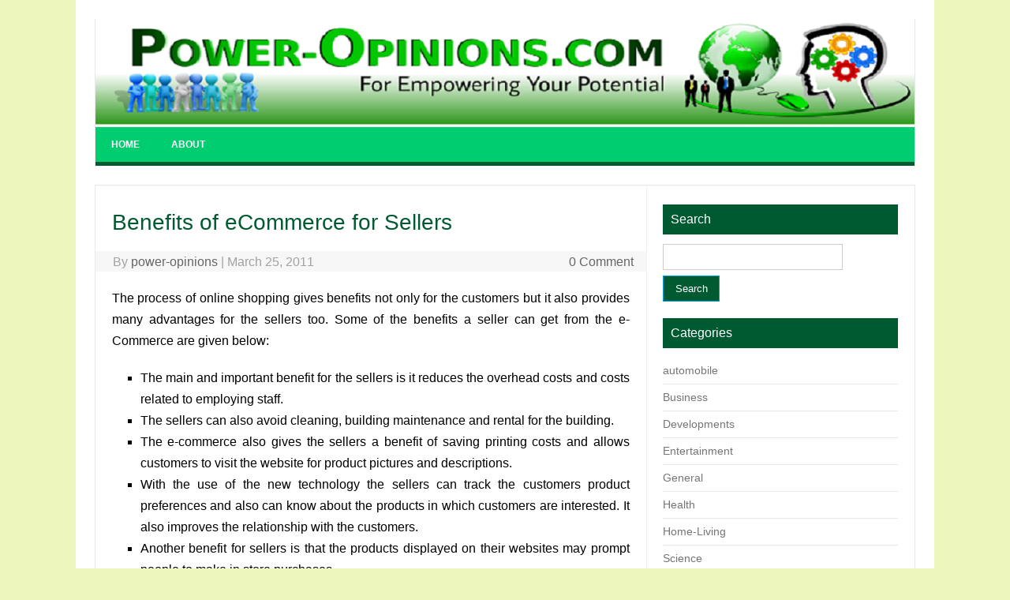

--- FILE ---
content_type: text/html; charset=UTF-8
request_url: http://power-opinions.com/2011/03/benefits-ecommerce-for-sellers/
body_size: 9271
content:
<!DOCTYPE html>
<!--[if IE 7]>
<html class="ie ie7" dir="ltr" lang="en-US"
	prefix="og: https://ogp.me/ns#" >
<![endif]-->
<!--[if IE 8]>
<html class="ie ie8" dir="ltr" lang="en-US"
	prefix="og: https://ogp.me/ns#" >
<![endif]-->
<!--[if !(IE 7) | !(IE 8)  ]><!-->
<html dir="ltr" lang="en-US"
	prefix="og: https://ogp.me/ns#" >
<!--<![endif]-->
<head>
<meta charset="UTF-8">
<meta name="viewport" content="width=device-width, initial-scale=1">
<link rel="profile" href="http://gmpg.org/xfn/11">
<link rel="pingback" href="http://power-opinions.com/xmlrpc.php" />
<!--[if lt IE 9]>
<script src="http://power-opinions.com/wp-content/themes/iconic-one/js/html5.js" type="text/javascript"></script>
<![endif]-->
<title>Benefits of eCommerce for Sellers | Power-Opinions.com</title>

		<!-- All in One SEO 4.2.1.1 -->
		<meta name="description" content="The process of online shopping gives benefits not only for the customers but it also provides many advantages for the sellers too. Some of the benefits a seller can get from the e-Commerce are given below: The main and important benefit for the sellers is it reduces the overhead costs and costs related to employing" />
		<meta name="robots" content="max-image-preview:large" />
		<link rel="canonical" href="http://power-opinions.com/2011/03/benefits-ecommerce-for-sellers/" />
		<meta property="og:locale" content="en_US" />
		<meta property="og:site_name" content="Power-Opinions.com |" />
		<meta property="og:type" content="article" />
		<meta property="og:title" content="Benefits of eCommerce for Sellers | Power-Opinions.com" />
		<meta property="og:description" content="The process of online shopping gives benefits not only for the customers but it also provides many advantages for the sellers too. Some of the benefits a seller can get from the e-Commerce are given below: The main and important benefit for the sellers is it reduces the overhead costs and costs related to employing" />
		<meta property="og:url" content="http://power-opinions.com/2011/03/benefits-ecommerce-for-sellers/" />
		<meta property="article:published_time" content="2011-03-25T13:35:19+00:00" />
		<meta property="article:modified_time" content="2013-03-26T13:38:43+00:00" />
		<meta name="twitter:card" content="summary" />
		<meta name="twitter:title" content="Benefits of eCommerce for Sellers | Power-Opinions.com" />
		<meta name="twitter:description" content="The process of online shopping gives benefits not only for the customers but it also provides many advantages for the sellers too. Some of the benefits a seller can get from the e-Commerce are given below: The main and important benefit for the sellers is it reduces the overhead costs and costs related to employing" />
		<script type="application/ld+json" class="aioseo-schema">
			{"@context":"https:\/\/schema.org","@graph":[{"@type":"WebSite","@id":"http:\/\/power-opinions.com\/#website","url":"http:\/\/power-opinions.com\/","name":"Power-Opinions.com","inLanguage":"en-US","publisher":{"@id":"http:\/\/power-opinions.com\/#organization"}},{"@type":"Organization","@id":"http:\/\/power-opinions.com\/#organization","name":"Power-Opinions.com","url":"http:\/\/power-opinions.com\/"},{"@type":"BreadcrumbList","@id":"http:\/\/power-opinions.com\/2011\/03\/benefits-ecommerce-for-sellers\/#breadcrumblist","itemListElement":[{"@type":"ListItem","@id":"http:\/\/power-opinions.com\/#listItem","position":1,"item":{"@type":"WebPage","@id":"http:\/\/power-opinions.com\/","name":"Home","url":"http:\/\/power-opinions.com\/"},"nextItem":"http:\/\/power-opinions.com\/2011\/#listItem"},{"@type":"ListItem","@id":"http:\/\/power-opinions.com\/2011\/#listItem","position":2,"item":{"@type":"WebPage","@id":"http:\/\/power-opinions.com\/2011\/","name":"2011","url":"http:\/\/power-opinions.com\/2011\/"},"nextItem":"http:\/\/power-opinions.com\/2011\/03\/#listItem","previousItem":"http:\/\/power-opinions.com\/#listItem"},{"@type":"ListItem","@id":"http:\/\/power-opinions.com\/2011\/03\/#listItem","position":3,"item":{"@type":"WebPage","@id":"http:\/\/power-opinions.com\/2011\/03\/","name":"March","url":"http:\/\/power-opinions.com\/2011\/03\/"},"nextItem":"http:\/\/power-opinions.com\/2011\/03\/benefits-ecommerce-for-sellers\/#listItem","previousItem":"http:\/\/power-opinions.com\/2011\/#listItem"},{"@type":"ListItem","@id":"http:\/\/power-opinions.com\/2011\/03\/benefits-ecommerce-for-sellers\/#listItem","position":4,"item":{"@type":"WebPage","@id":"http:\/\/power-opinions.com\/2011\/03\/benefits-ecommerce-for-sellers\/","name":"Benefits of eCommerce for Sellers","description":"The process of online shopping gives benefits not only for the customers but it also provides many advantages for the sellers too. Some of the benefits a seller can get from the e-Commerce are given below: The main and important benefit for the sellers is it reduces the overhead costs and costs related to employing","url":"http:\/\/power-opinions.com\/2011\/03\/benefits-ecommerce-for-sellers\/"},"previousItem":"http:\/\/power-opinions.com\/2011\/03\/#listItem"}]},{"@type":"Person","@id":"http:\/\/power-opinions.com\/author\/admin\/#author","url":"http:\/\/power-opinions.com\/author\/admin\/","name":"power-opinions","image":{"@type":"ImageObject","@id":"http:\/\/power-opinions.com\/2011\/03\/benefits-ecommerce-for-sellers\/#authorImage","url":"http:\/\/1.gravatar.com\/avatar\/4be0225980aaa5ed5f272b8bb6cf0939?s=96&d=mm&r=g","width":96,"height":96,"caption":"power-opinions"}},{"@type":"WebPage","@id":"http:\/\/power-opinions.com\/2011\/03\/benefits-ecommerce-for-sellers\/#webpage","url":"http:\/\/power-opinions.com\/2011\/03\/benefits-ecommerce-for-sellers\/","name":"Benefits of eCommerce for Sellers | Power-Opinions.com","description":"The process of online shopping gives benefits not only for the customers but it also provides many advantages for the sellers too. Some of the benefits a seller can get from the e-Commerce are given below: The main and important benefit for the sellers is it reduces the overhead costs and costs related to employing","inLanguage":"en-US","isPartOf":{"@id":"http:\/\/power-opinions.com\/#website"},"breadcrumb":{"@id":"http:\/\/power-opinions.com\/2011\/03\/benefits-ecommerce-for-sellers\/#breadcrumblist"},"author":"http:\/\/power-opinions.com\/author\/admin\/#author","creator":"http:\/\/power-opinions.com\/author\/admin\/#author","datePublished":"2011-03-25T13:35:19-07:00","dateModified":"2013-03-26T13:38:43-07:00"},{"@type":"Article","@id":"http:\/\/power-opinions.com\/2011\/03\/benefits-ecommerce-for-sellers\/#article","name":"Benefits of eCommerce for Sellers | Power-Opinions.com","description":"The process of online shopping gives benefits not only for the customers but it also provides many advantages for the sellers too. Some of the benefits a seller can get from the e-Commerce are given below: The main and important benefit for the sellers is it reduces the overhead costs and costs related to employing","inLanguage":"en-US","headline":"Benefits of eCommerce for Sellers","author":{"@id":"http:\/\/power-opinions.com\/author\/admin\/#author"},"publisher":{"@id":"http:\/\/power-opinions.com\/#organization"},"datePublished":"2011-03-25T13:35:19-07:00","dateModified":"2013-03-26T13:38:43-07:00","articleSection":"Society, Online Shopping","mainEntityOfPage":{"@id":"http:\/\/power-opinions.com\/2011\/03\/benefits-ecommerce-for-sellers\/#webpage"},"isPartOf":{"@id":"http:\/\/power-opinions.com\/2011\/03\/benefits-ecommerce-for-sellers\/#webpage"}}]}
		</script>
		<!-- All in One SEO -->

<link rel='dns-prefetch' href='//fonts.googleapis.com' />
<link rel='dns-prefetch' href='//s.w.org' />
<link rel="alternate" type="application/rss+xml" title="Power-Opinions.com &raquo; Feed" href="http://power-opinions.com/feed/" />
<link rel="alternate" type="application/rss+xml" title="Power-Opinions.com &raquo; Comments Feed" href="http://power-opinions.com/comments/feed/" />
<script type="text/javascript">
window._wpemojiSettings = {"baseUrl":"https:\/\/s.w.org\/images\/core\/emoji\/14.0.0\/72x72\/","ext":".png","svgUrl":"https:\/\/s.w.org\/images\/core\/emoji\/14.0.0\/svg\/","svgExt":".svg","source":{"concatemoji":"http:\/\/power-opinions.com\/wp-includes\/js\/wp-emoji-release.min.js?ver=6.0.11"}};
/*! This file is auto-generated */
!function(e,a,t){var n,r,o,i=a.createElement("canvas"),p=i.getContext&&i.getContext("2d");function s(e,t){var a=String.fromCharCode,e=(p.clearRect(0,0,i.width,i.height),p.fillText(a.apply(this,e),0,0),i.toDataURL());return p.clearRect(0,0,i.width,i.height),p.fillText(a.apply(this,t),0,0),e===i.toDataURL()}function c(e){var t=a.createElement("script");t.src=e,t.defer=t.type="text/javascript",a.getElementsByTagName("head")[0].appendChild(t)}for(o=Array("flag","emoji"),t.supports={everything:!0,everythingExceptFlag:!0},r=0;r<o.length;r++)t.supports[o[r]]=function(e){if(!p||!p.fillText)return!1;switch(p.textBaseline="top",p.font="600 32px Arial",e){case"flag":return s([127987,65039,8205,9895,65039],[127987,65039,8203,9895,65039])?!1:!s([55356,56826,55356,56819],[55356,56826,8203,55356,56819])&&!s([55356,57332,56128,56423,56128,56418,56128,56421,56128,56430,56128,56423,56128,56447],[55356,57332,8203,56128,56423,8203,56128,56418,8203,56128,56421,8203,56128,56430,8203,56128,56423,8203,56128,56447]);case"emoji":return!s([129777,127995,8205,129778,127999],[129777,127995,8203,129778,127999])}return!1}(o[r]),t.supports.everything=t.supports.everything&&t.supports[o[r]],"flag"!==o[r]&&(t.supports.everythingExceptFlag=t.supports.everythingExceptFlag&&t.supports[o[r]]);t.supports.everythingExceptFlag=t.supports.everythingExceptFlag&&!t.supports.flag,t.DOMReady=!1,t.readyCallback=function(){t.DOMReady=!0},t.supports.everything||(n=function(){t.readyCallback()},a.addEventListener?(a.addEventListener("DOMContentLoaded",n,!1),e.addEventListener("load",n,!1)):(e.attachEvent("onload",n),a.attachEvent("onreadystatechange",function(){"complete"===a.readyState&&t.readyCallback()})),(e=t.source||{}).concatemoji?c(e.concatemoji):e.wpemoji&&e.twemoji&&(c(e.twemoji),c(e.wpemoji)))}(window,document,window._wpemojiSettings);
</script>
<style type="text/css">
img.wp-smiley,
img.emoji {
	display: inline !important;
	border: none !important;
	box-shadow: none !important;
	height: 1em !important;
	width: 1em !important;
	margin: 0 0.07em !important;
	vertical-align: -0.1em !important;
	background: none !important;
	padding: 0 !important;
}
</style>
	<link rel='stylesheet' id='wp-block-library-css'  href='http://power-opinions.com/wp-includes/css/dist/block-library/style.min.css?ver=6.0.11' type='text/css' media='all' />
<style id='global-styles-inline-css' type='text/css'>
body{--wp--preset--color--black: #000000;--wp--preset--color--cyan-bluish-gray: #abb8c3;--wp--preset--color--white: #ffffff;--wp--preset--color--pale-pink: #f78da7;--wp--preset--color--vivid-red: #cf2e2e;--wp--preset--color--luminous-vivid-orange: #ff6900;--wp--preset--color--luminous-vivid-amber: #fcb900;--wp--preset--color--light-green-cyan: #7bdcb5;--wp--preset--color--vivid-green-cyan: #00d084;--wp--preset--color--pale-cyan-blue: #8ed1fc;--wp--preset--color--vivid-cyan-blue: #0693e3;--wp--preset--color--vivid-purple: #9b51e0;--wp--preset--gradient--vivid-cyan-blue-to-vivid-purple: linear-gradient(135deg,rgba(6,147,227,1) 0%,rgb(155,81,224) 100%);--wp--preset--gradient--light-green-cyan-to-vivid-green-cyan: linear-gradient(135deg,rgb(122,220,180) 0%,rgb(0,208,130) 100%);--wp--preset--gradient--luminous-vivid-amber-to-luminous-vivid-orange: linear-gradient(135deg,rgba(252,185,0,1) 0%,rgba(255,105,0,1) 100%);--wp--preset--gradient--luminous-vivid-orange-to-vivid-red: linear-gradient(135deg,rgba(255,105,0,1) 0%,rgb(207,46,46) 100%);--wp--preset--gradient--very-light-gray-to-cyan-bluish-gray: linear-gradient(135deg,rgb(238,238,238) 0%,rgb(169,184,195) 100%);--wp--preset--gradient--cool-to-warm-spectrum: linear-gradient(135deg,rgb(74,234,220) 0%,rgb(151,120,209) 20%,rgb(207,42,186) 40%,rgb(238,44,130) 60%,rgb(251,105,98) 80%,rgb(254,248,76) 100%);--wp--preset--gradient--blush-light-purple: linear-gradient(135deg,rgb(255,206,236) 0%,rgb(152,150,240) 100%);--wp--preset--gradient--blush-bordeaux: linear-gradient(135deg,rgb(254,205,165) 0%,rgb(254,45,45) 50%,rgb(107,0,62) 100%);--wp--preset--gradient--luminous-dusk: linear-gradient(135deg,rgb(255,203,112) 0%,rgb(199,81,192) 50%,rgb(65,88,208) 100%);--wp--preset--gradient--pale-ocean: linear-gradient(135deg,rgb(255,245,203) 0%,rgb(182,227,212) 50%,rgb(51,167,181) 100%);--wp--preset--gradient--electric-grass: linear-gradient(135deg,rgb(202,248,128) 0%,rgb(113,206,126) 100%);--wp--preset--gradient--midnight: linear-gradient(135deg,rgb(2,3,129) 0%,rgb(40,116,252) 100%);--wp--preset--duotone--dark-grayscale: url('#wp-duotone-dark-grayscale');--wp--preset--duotone--grayscale: url('#wp-duotone-grayscale');--wp--preset--duotone--purple-yellow: url('#wp-duotone-purple-yellow');--wp--preset--duotone--blue-red: url('#wp-duotone-blue-red');--wp--preset--duotone--midnight: url('#wp-duotone-midnight');--wp--preset--duotone--magenta-yellow: url('#wp-duotone-magenta-yellow');--wp--preset--duotone--purple-green: url('#wp-duotone-purple-green');--wp--preset--duotone--blue-orange: url('#wp-duotone-blue-orange');--wp--preset--font-size--small: 13px;--wp--preset--font-size--medium: 20px;--wp--preset--font-size--large: 36px;--wp--preset--font-size--x-large: 42px;}.has-black-color{color: var(--wp--preset--color--black) !important;}.has-cyan-bluish-gray-color{color: var(--wp--preset--color--cyan-bluish-gray) !important;}.has-white-color{color: var(--wp--preset--color--white) !important;}.has-pale-pink-color{color: var(--wp--preset--color--pale-pink) !important;}.has-vivid-red-color{color: var(--wp--preset--color--vivid-red) !important;}.has-luminous-vivid-orange-color{color: var(--wp--preset--color--luminous-vivid-orange) !important;}.has-luminous-vivid-amber-color{color: var(--wp--preset--color--luminous-vivid-amber) !important;}.has-light-green-cyan-color{color: var(--wp--preset--color--light-green-cyan) !important;}.has-vivid-green-cyan-color{color: var(--wp--preset--color--vivid-green-cyan) !important;}.has-pale-cyan-blue-color{color: var(--wp--preset--color--pale-cyan-blue) !important;}.has-vivid-cyan-blue-color{color: var(--wp--preset--color--vivid-cyan-blue) !important;}.has-vivid-purple-color{color: var(--wp--preset--color--vivid-purple) !important;}.has-black-background-color{background-color: var(--wp--preset--color--black) !important;}.has-cyan-bluish-gray-background-color{background-color: var(--wp--preset--color--cyan-bluish-gray) !important;}.has-white-background-color{background-color: var(--wp--preset--color--white) !important;}.has-pale-pink-background-color{background-color: var(--wp--preset--color--pale-pink) !important;}.has-vivid-red-background-color{background-color: var(--wp--preset--color--vivid-red) !important;}.has-luminous-vivid-orange-background-color{background-color: var(--wp--preset--color--luminous-vivid-orange) !important;}.has-luminous-vivid-amber-background-color{background-color: var(--wp--preset--color--luminous-vivid-amber) !important;}.has-light-green-cyan-background-color{background-color: var(--wp--preset--color--light-green-cyan) !important;}.has-vivid-green-cyan-background-color{background-color: var(--wp--preset--color--vivid-green-cyan) !important;}.has-pale-cyan-blue-background-color{background-color: var(--wp--preset--color--pale-cyan-blue) !important;}.has-vivid-cyan-blue-background-color{background-color: var(--wp--preset--color--vivid-cyan-blue) !important;}.has-vivid-purple-background-color{background-color: var(--wp--preset--color--vivid-purple) !important;}.has-black-border-color{border-color: var(--wp--preset--color--black) !important;}.has-cyan-bluish-gray-border-color{border-color: var(--wp--preset--color--cyan-bluish-gray) !important;}.has-white-border-color{border-color: var(--wp--preset--color--white) !important;}.has-pale-pink-border-color{border-color: var(--wp--preset--color--pale-pink) !important;}.has-vivid-red-border-color{border-color: var(--wp--preset--color--vivid-red) !important;}.has-luminous-vivid-orange-border-color{border-color: var(--wp--preset--color--luminous-vivid-orange) !important;}.has-luminous-vivid-amber-border-color{border-color: var(--wp--preset--color--luminous-vivid-amber) !important;}.has-light-green-cyan-border-color{border-color: var(--wp--preset--color--light-green-cyan) !important;}.has-vivid-green-cyan-border-color{border-color: var(--wp--preset--color--vivid-green-cyan) !important;}.has-pale-cyan-blue-border-color{border-color: var(--wp--preset--color--pale-cyan-blue) !important;}.has-vivid-cyan-blue-border-color{border-color: var(--wp--preset--color--vivid-cyan-blue) !important;}.has-vivid-purple-border-color{border-color: var(--wp--preset--color--vivid-purple) !important;}.has-vivid-cyan-blue-to-vivid-purple-gradient-background{background: var(--wp--preset--gradient--vivid-cyan-blue-to-vivid-purple) !important;}.has-light-green-cyan-to-vivid-green-cyan-gradient-background{background: var(--wp--preset--gradient--light-green-cyan-to-vivid-green-cyan) !important;}.has-luminous-vivid-amber-to-luminous-vivid-orange-gradient-background{background: var(--wp--preset--gradient--luminous-vivid-amber-to-luminous-vivid-orange) !important;}.has-luminous-vivid-orange-to-vivid-red-gradient-background{background: var(--wp--preset--gradient--luminous-vivid-orange-to-vivid-red) !important;}.has-very-light-gray-to-cyan-bluish-gray-gradient-background{background: var(--wp--preset--gradient--very-light-gray-to-cyan-bluish-gray) !important;}.has-cool-to-warm-spectrum-gradient-background{background: var(--wp--preset--gradient--cool-to-warm-spectrum) !important;}.has-blush-light-purple-gradient-background{background: var(--wp--preset--gradient--blush-light-purple) !important;}.has-blush-bordeaux-gradient-background{background: var(--wp--preset--gradient--blush-bordeaux) !important;}.has-luminous-dusk-gradient-background{background: var(--wp--preset--gradient--luminous-dusk) !important;}.has-pale-ocean-gradient-background{background: var(--wp--preset--gradient--pale-ocean) !important;}.has-electric-grass-gradient-background{background: var(--wp--preset--gradient--electric-grass) !important;}.has-midnight-gradient-background{background: var(--wp--preset--gradient--midnight) !important;}.has-small-font-size{font-size: var(--wp--preset--font-size--small) !important;}.has-medium-font-size{font-size: var(--wp--preset--font-size--medium) !important;}.has-large-font-size{font-size: var(--wp--preset--font-size--large) !important;}.has-x-large-font-size{font-size: var(--wp--preset--font-size--x-large) !important;}
</style>
<link rel='stylesheet' id='themonic-fonts-css'  href='https://fonts.googleapis.com/css?family=Ubuntu%3A400%2C700&#038;subset=latin%2Clatin-ext' type='text/css' media='all' />
<link rel='stylesheet' id='themonic-style-css'  href='http://power-opinions.com/wp-content/themes/iconic-one/style.css?ver=2.4' type='text/css' media='all' />
<link rel='stylesheet' id='custom-style-css'  href='http://power-opinions.com/wp-content/themes/iconic-one/custom.css?ver=6.0.11' type='text/css' media='all' />
<!--[if lt IE 9]>
<link rel='stylesheet' id='themonic-ie-css'  href='http://power-opinions.com/wp-content/themes/iconic-one/css/ie.css?ver=20130305' type='text/css' media='all' />
<![endif]-->
<link rel="https://api.w.org/" href="http://power-opinions.com/wp-json/" /><link rel="alternate" type="application/json" href="http://power-opinions.com/wp-json/wp/v2/posts/1173" /><link rel="EditURI" type="application/rsd+xml" title="RSD" href="http://power-opinions.com/xmlrpc.php?rsd" />
<link rel="wlwmanifest" type="application/wlwmanifest+xml" href="http://power-opinions.com/wp-includes/wlwmanifest.xml" /> 
<meta name="generator" content="WordPress 6.0.11" />
<link rel='shortlink' href='http://power-opinions.com/?p=1173' />
<link rel="alternate" type="application/json+oembed" href="http://power-opinions.com/wp-json/oembed/1.0/embed?url=http%3A%2F%2Fpower-opinions.com%2F2011%2F03%2Fbenefits-ecommerce-for-sellers%2F" />
<link rel="alternate" type="text/xml+oembed" href="http://power-opinions.com/wp-json/oembed/1.0/embed?url=http%3A%2F%2Fpower-opinions.com%2F2011%2F03%2Fbenefits-ecommerce-for-sellers%2F&#038;format=xml" />
		<style type="text/css" id="wp-custom-css">
			.themonic-logo {
    padding: 0px;
    float: left;
    margin: -1px 0;
}
.widget-area .widget-title {
    background: #005A31;
    font-size: 16px;
	  color:white;
}
.themonic-nav ul.nav-menu, .themonic-nav div.nav-menu > ul {
    background: none repeat scroll 0 0 #00cc70;
    border-bottom: 5px solid #005A31;
    display: inline-block !important;
    text-align: left;
    width: 100%;
}
#searchsubmit {
    background: #005A31;
}
.themonic-nav li a {
    border-bottom: 0;
    color: white;
    font-weight: bold;
}
footer[role="contentinfo"] {
	background: #00cc70;
}
body {
    font-size: 16px;
    font-family: Verdana,tahoma,Arial,Helvetica,Sans-serif;
    color: black;
}
body
{
	background:#edf6bc;
}
.widget-area .widget a {
    font-size: 14px;
}
.entry-header .entry-title {
    font-size: 28px;
    margin-bottom: 20px;
    color: #005A31;
}
.entry-header .entry-title a {
    color: #005A31;
    text-decoration: none;
}
.themonic-nav .current_page_item > a {
    background: none repeat scroll 0 0 #005A31;
    color: #FFFFFF;
    font-weight: bold;
}		</style>
		</head>
<body class="post-template-default single single-post postid-1173 single-format-standard custom-font-enabled">
<svg xmlns="http://www.w3.org/2000/svg" viewBox="0 0 0 0" width="0" height="0" focusable="false" role="none" style="visibility: hidden; position: absolute; left: -9999px; overflow: hidden;" ><defs><filter id="wp-duotone-dark-grayscale"><feColorMatrix color-interpolation-filters="sRGB" type="matrix" values=" .299 .587 .114 0 0 .299 .587 .114 0 0 .299 .587 .114 0 0 .299 .587 .114 0 0 " /><feComponentTransfer color-interpolation-filters="sRGB" ><feFuncR type="table" tableValues="0 0.498039215686" /><feFuncG type="table" tableValues="0 0.498039215686" /><feFuncB type="table" tableValues="0 0.498039215686" /><feFuncA type="table" tableValues="1 1" /></feComponentTransfer><feComposite in2="SourceGraphic" operator="in" /></filter></defs></svg><svg xmlns="http://www.w3.org/2000/svg" viewBox="0 0 0 0" width="0" height="0" focusable="false" role="none" style="visibility: hidden; position: absolute; left: -9999px; overflow: hidden;" ><defs><filter id="wp-duotone-grayscale"><feColorMatrix color-interpolation-filters="sRGB" type="matrix" values=" .299 .587 .114 0 0 .299 .587 .114 0 0 .299 .587 .114 0 0 .299 .587 .114 0 0 " /><feComponentTransfer color-interpolation-filters="sRGB" ><feFuncR type="table" tableValues="0 1" /><feFuncG type="table" tableValues="0 1" /><feFuncB type="table" tableValues="0 1" /><feFuncA type="table" tableValues="1 1" /></feComponentTransfer><feComposite in2="SourceGraphic" operator="in" /></filter></defs></svg><svg xmlns="http://www.w3.org/2000/svg" viewBox="0 0 0 0" width="0" height="0" focusable="false" role="none" style="visibility: hidden; position: absolute; left: -9999px; overflow: hidden;" ><defs><filter id="wp-duotone-purple-yellow"><feColorMatrix color-interpolation-filters="sRGB" type="matrix" values=" .299 .587 .114 0 0 .299 .587 .114 0 0 .299 .587 .114 0 0 .299 .587 .114 0 0 " /><feComponentTransfer color-interpolation-filters="sRGB" ><feFuncR type="table" tableValues="0.549019607843 0.988235294118" /><feFuncG type="table" tableValues="0 1" /><feFuncB type="table" tableValues="0.717647058824 0.254901960784" /><feFuncA type="table" tableValues="1 1" /></feComponentTransfer><feComposite in2="SourceGraphic" operator="in" /></filter></defs></svg><svg xmlns="http://www.w3.org/2000/svg" viewBox="0 0 0 0" width="0" height="0" focusable="false" role="none" style="visibility: hidden; position: absolute; left: -9999px; overflow: hidden;" ><defs><filter id="wp-duotone-blue-red"><feColorMatrix color-interpolation-filters="sRGB" type="matrix" values=" .299 .587 .114 0 0 .299 .587 .114 0 0 .299 .587 .114 0 0 .299 .587 .114 0 0 " /><feComponentTransfer color-interpolation-filters="sRGB" ><feFuncR type="table" tableValues="0 1" /><feFuncG type="table" tableValues="0 0.278431372549" /><feFuncB type="table" tableValues="0.592156862745 0.278431372549" /><feFuncA type="table" tableValues="1 1" /></feComponentTransfer><feComposite in2="SourceGraphic" operator="in" /></filter></defs></svg><svg xmlns="http://www.w3.org/2000/svg" viewBox="0 0 0 0" width="0" height="0" focusable="false" role="none" style="visibility: hidden; position: absolute; left: -9999px; overflow: hidden;" ><defs><filter id="wp-duotone-midnight"><feColorMatrix color-interpolation-filters="sRGB" type="matrix" values=" .299 .587 .114 0 0 .299 .587 .114 0 0 .299 .587 .114 0 0 .299 .587 .114 0 0 " /><feComponentTransfer color-interpolation-filters="sRGB" ><feFuncR type="table" tableValues="0 0" /><feFuncG type="table" tableValues="0 0.647058823529" /><feFuncB type="table" tableValues="0 1" /><feFuncA type="table" tableValues="1 1" /></feComponentTransfer><feComposite in2="SourceGraphic" operator="in" /></filter></defs></svg><svg xmlns="http://www.w3.org/2000/svg" viewBox="0 0 0 0" width="0" height="0" focusable="false" role="none" style="visibility: hidden; position: absolute; left: -9999px; overflow: hidden;" ><defs><filter id="wp-duotone-magenta-yellow"><feColorMatrix color-interpolation-filters="sRGB" type="matrix" values=" .299 .587 .114 0 0 .299 .587 .114 0 0 .299 .587 .114 0 0 .299 .587 .114 0 0 " /><feComponentTransfer color-interpolation-filters="sRGB" ><feFuncR type="table" tableValues="0.780392156863 1" /><feFuncG type="table" tableValues="0 0.949019607843" /><feFuncB type="table" tableValues="0.352941176471 0.470588235294" /><feFuncA type="table" tableValues="1 1" /></feComponentTransfer><feComposite in2="SourceGraphic" operator="in" /></filter></defs></svg><svg xmlns="http://www.w3.org/2000/svg" viewBox="0 0 0 0" width="0" height="0" focusable="false" role="none" style="visibility: hidden; position: absolute; left: -9999px; overflow: hidden;" ><defs><filter id="wp-duotone-purple-green"><feColorMatrix color-interpolation-filters="sRGB" type="matrix" values=" .299 .587 .114 0 0 .299 .587 .114 0 0 .299 .587 .114 0 0 .299 .587 .114 0 0 " /><feComponentTransfer color-interpolation-filters="sRGB" ><feFuncR type="table" tableValues="0.650980392157 0.403921568627" /><feFuncG type="table" tableValues="0 1" /><feFuncB type="table" tableValues="0.447058823529 0.4" /><feFuncA type="table" tableValues="1 1" /></feComponentTransfer><feComposite in2="SourceGraphic" operator="in" /></filter></defs></svg><svg xmlns="http://www.w3.org/2000/svg" viewBox="0 0 0 0" width="0" height="0" focusable="false" role="none" style="visibility: hidden; position: absolute; left: -9999px; overflow: hidden;" ><defs><filter id="wp-duotone-blue-orange"><feColorMatrix color-interpolation-filters="sRGB" type="matrix" values=" .299 .587 .114 0 0 .299 .587 .114 0 0 .299 .587 .114 0 0 .299 .587 .114 0 0 " /><feComponentTransfer color-interpolation-filters="sRGB" ><feFuncR type="table" tableValues="0.0980392156863 1" /><feFuncG type="table" tableValues="0 0.662745098039" /><feFuncB type="table" tableValues="0.847058823529 0.419607843137" /><feFuncA type="table" tableValues="1 1" /></feComponentTransfer><feComposite in2="SourceGraphic" operator="in" /></filter></defs></svg><div id="page" class="site">
	<header id="masthead" class="site-header" role="banner">
					
		<div class="themonic-logo">
        <a href="http://power-opinions.com/" title="Power-Opinions.com" rel="home"><img src="http://power-opinions.com/wp-content/uploads/2017/11/power-opinions.com__header-image-900-x-143px-1.png" alt="Power-Opinions.com"></a>
		</div>
				
		<nav id="site-navigation" class="themonic-nav" role="navigation">
			<a class="assistive-text" href="#main" title="Skip to content">Skip to content</a>
			<ul id="menu-top" class="nav-menu"><li ><a href="http://power-opinions.com/">Home</a></li><li class="page_item page-item-2"><a href="http://power-opinions.com/about/">About</a></li>
</ul>
		</nav><!-- #site-navigation -->
		<div class="clear"></div>
	</header><!-- #masthead -->

	<div id="main" class="wrapper">	<div id="primary" class="site-content">
		<div id="content" role="main">

			
				
	<article id="post-1173" class="post-1173 post type-post status-publish format-standard hentry category-society tag-online-shopping">
				<header class="entry-header">
						<h1 class="entry-title">Benefits of eCommerce for Sellers</h1>
									
		<div class="below-title-meta">
		<div class="adt">
		By        <span class="vcard author">
			<span class="fn"><a href="http://power-opinions.com/author/admin/" title="Posts by power-opinions" rel="author">power-opinions</a></span>
        </span>
        <span class="meta-sep">|</span> 
				
				<span class="date updated">March 25, 2011</span>
				 
        </div>
		<div class="adt-comment">
		<a class="link-comments" href="http://power-opinions.com/2011/03/benefits-ecommerce-for-sellers/#respond">0 Comment</a> 
        </div>       
		</div><!-- below title meta end -->
			
						
		</header><!-- .entry-header -->

							<div class="entry-content">
												<p style="text-align: justify;">The process of online shopping gives benefits not only for the customers but it also provides many advantages for the sellers too. Some of the benefits a seller can get from the e-Commerce are given below:</p>
<ul style="text-align: justify;">
<li> The main and important benefit for the sellers is it reduces the overhead costs and costs related to employing staff.</li>
<li> The sellers can also avoid cleaning, building maintenance and rental for the building.</li>
<li> The e-commerce also gives the sellers a benefit of saving printing costs and allows customers to visit the website for product pictures and descriptions.</li>
<li> With the use of the new technology the sellers can track the customers product preferences and also can know about the products in which customers are interested. It also improves the relationship with the customers.</li>
<li> Another benefit for sellers is that the products displayed on their websites may prompt people to make in store purchases.</li>
<li> It also decreases the costs associated with the advertising as the online shopping product display is done through images, links, attachments and information about the product.</li>
<li> The sellers can reach the global markets with the use of  e commerce because he can display his products on the world wide web which can be accessed by the customer belonging to any country easily.The business owners can provide customized products for each customer and personalization builds goodwill and trust in the sellers.</li>
<li> The other major advantage of the e commerce is that the sellers can offer their products to the customer 24/7 increasing their reach.</li>
<li> Payments can be received through online banking, credit/debit cards, or online payment portals.</li>
</ul>
<p style="text-align: justify;">Online shopping is a perfect way of increasing the customer base for a company.</p>
<p><span id="more-1173"></span></p>
<div class='yarpp yarpp-related yarpp-related-website yarpp-template-list'>
<!-- YARPP List -->
<p><strong>Related posts:</strong></p><ol>
<li><a href="http://power-opinions.com/2011/03/online-vs-traditional-shopping/" rel="bookmark" title="Know About Online Shopping Vs Traditional Shopping">Know About Online Shopping Vs Traditional Shopping </a></li>
<li><a href="http://power-opinions.com/2011/03/billboard-vs-online-advertising/" rel="bookmark" title="Choosing Between Billboard and Online Advertising">Choosing Between Billboard and Online Advertising </a></li>
<li><a href="http://power-opinions.com/2010/11/internet-marketing-automotive/" rel="bookmark" title="Role of Internet Marketing In Automotive Industry">Role of Internet Marketing In Automotive Industry </a></li>
<li><a href="http://power-opinions.com/2011/02/claims-mgmt-software-health-care-industry/" rel="bookmark" title="Benefits Of Claims Management Software For Health Care Industry">Benefits Of Claims Management Software For Health Care Industry </a></li>
<li><a href="http://power-opinions.com/2010/03/benefits-of-2d-barcode-technology/" rel="bookmark" title="Benefits Of 2D Barcode Technology">Benefits Of 2D Barcode Technology </a></li>
</ol>
</div>
											</div><!-- .entry-content -->
		
	<footer class="entry-meta">
					<span>Category: <a href="http://power-opinions.com/category/society/" rel="category tag">Society</a></span>
								<span>Tags: <a href="http://power-opinions.com/tag/online-shopping/" rel="tag">Online Shopping</a></span>
			
           						</footer><!-- .entry-meta -->
	</article><!-- #post -->
				<nav class="nav-single">
					<div class="assistive-text">Post navigation</div>
					<span class="nav-previous"><a href="http://power-opinions.com/2011/03/online-vs-traditional-shopping/" rel="prev"><span class="meta-nav">&larr;</span> Know About Online Shopping Vs Traditional Shopping</a></span>
					<span class="nav-next"><a href="http://power-opinions.com/2011/03/decorate-a-conservatory/" rel="next">How Can you Decorate a Conservatory? <span class="meta-nav">&rarr;</span></a></span>
				</nav><!-- .nav-single -->

				
<div id="comments" class="comments-area">

	
	
	
</div><!-- #comments .comments-area -->
			
		</div><!-- #content -->
	</div><!-- #primary -->


			<div id="secondary" class="widget-area" role="complementary">
			<aside id="search-3" class="widget widget_search"><p class="widget-title">Search</p><form role="search" method="get" id="searchform" class="searchform" action="http://power-opinions.com/">
				<div>
					<label class="screen-reader-text" for="s">Search for:</label>
					<input type="text" value="" name="s" id="s" />
					<input type="submit" id="searchsubmit" value="Search" />
				</div>
			</form></aside><aside id="categories-4" class="widget widget_categories"><p class="widget-title">Categories</p>
			<ul>
					<li class="cat-item cat-item-209"><a href="http://power-opinions.com/category/automobile/">automobile</a>
</li>
	<li class="cat-item cat-item-37"><a href="http://power-opinions.com/category/business/">Business</a>
</li>
	<li class="cat-item cat-item-36"><a href="http://power-opinions.com/category/developments/">Developments</a>
</li>
	<li class="cat-item cat-item-39"><a href="http://power-opinions.com/category/entertainment/">Entertainment</a>
</li>
	<li class="cat-item cat-item-1"><a href="http://power-opinions.com/category/general/">General</a>
</li>
	<li class="cat-item cat-item-31"><a href="http://power-opinions.com/category/health/">Health</a>
</li>
	<li class="cat-item cat-item-38"><a href="http://power-opinions.com/category/living/">Home-Living</a>
</li>
	<li class="cat-item cat-item-34"><a href="http://power-opinions.com/category/science/">Science</a>
</li>
	<li class="cat-item cat-item-35"><a href="http://power-opinions.com/category/society/">Society</a>
</li>
	<li class="cat-item cat-item-33"><a href="http://power-opinions.com/category/technology/">Technology</a>
</li>
			</ul>

			</aside><aside id="tag_cloud-5" class="widget widget_tag_cloud"><p class="widget-title">Tags</p><div class="tagcloud"><a href="http://power-opinions.com/tag/alcohol-abuse/" class="tag-cloud-link tag-link-80 tag-link-position-1" style="font-size: 10.886597938144pt;" aria-label="Alcohol Abuse (7 items)">Alcohol Abuse<span class="tag-link-count"> (7)</span></a>
<a href="http://power-opinions.com/tag/automation/" class="tag-cloud-link tag-link-49 tag-link-position-2" style="font-size: 16.659793814433pt;" aria-label="Automation (19 items)">Automation<span class="tag-link-count"> (19)</span></a>
<a href="http://power-opinions.com/tag/automotive/" class="tag-cloud-link tag-link-42 tag-link-position-3" style="font-size: 22pt;" aria-label="Automotive (46 items)">Automotive<span class="tag-link-count"> (46)</span></a>
<a href="http://power-opinions.com/tag/barcode-scanner/" class="tag-cloud-link tag-link-96 tag-link-position-4" style="font-size: 12.907216494845pt;" aria-label="Barcode scanner (10 items)">Barcode scanner<span class="tag-link-count"> (10)</span></a>
<a href="http://power-opinions.com/tag/caregiver/" class="tag-cloud-link tag-link-44 tag-link-position-5" style="font-size: 9.1546391752577pt;" aria-label="Caregiver (5 items)">Caregiver<span class="tag-link-count"> (5)</span></a>
<a href="http://power-opinions.com/tag/clothing/" class="tag-cloud-link tag-link-129 tag-link-position-6" style="font-size: 10.886597938144pt;" aria-label="Clothing (7 items)">Clothing<span class="tag-link-count"> (7)</span></a>
<a href="http://power-opinions.com/tag/cloud-computing/" class="tag-cloud-link tag-link-119 tag-link-position-7" style="font-size: 9.1546391752577pt;" aria-label="Cloud Computing (5 items)">Cloud Computing<span class="tag-link-count"> (5)</span></a>
<a href="http://power-opinions.com/tag/conservatory/" class="tag-cloud-link tag-link-108 tag-link-position-8" style="font-size: 9.1546391752577pt;" aria-label="Conservatory (5 items)">Conservatory<span class="tag-link-count"> (5)</span></a>
<a href="http://power-opinions.com/tag/consumer-electronics/" class="tag-cloud-link tag-link-132 tag-link-position-9" style="font-size: 10.886597938144pt;" aria-label="Consumer Electronics (7 items)">Consumer Electronics<span class="tag-link-count"> (7)</span></a>
<a href="http://power-opinions.com/tag/cushions/" class="tag-cloud-link tag-link-130 tag-link-position-10" style="font-size: 8pt;" aria-label="Cushions (4 items)">Cushions<span class="tag-link-count"> (4)</span></a>
<a href="http://power-opinions.com/tag/dental/" class="tag-cloud-link tag-link-111 tag-link-position-11" style="font-size: 10.164948453608pt;" aria-label="Dental (6 items)">Dental<span class="tag-link-count"> (6)</span></a>
<a href="http://power-opinions.com/tag/dental-health/" class="tag-cloud-link tag-link-113 tag-link-position-12" style="font-size: 13.484536082474pt;" aria-label="Dental Health (11 items)">Dental Health<span class="tag-link-count"> (11)</span></a>
<a href="http://power-opinions.com/tag/dental-industry/" class="tag-cloud-link tag-link-158 tag-link-position-13" style="font-size: 9.1546391752577pt;" aria-label="Dental Industry (5 items)">Dental Industry<span class="tag-link-count"> (5)</span></a>
<a href="http://power-opinions.com/tag/drug-addiction/" class="tag-cloud-link tag-link-71 tag-link-position-14" style="font-size: 12.907216494845pt;" aria-label="drug addiction (10 items)">drug addiction<span class="tag-link-count"> (10)</span></a>
<a href="http://power-opinions.com/tag/drug-detection/" class="tag-cloud-link tag-link-86 tag-link-position-15" style="font-size: 16.082474226804pt;" aria-label="Drug detection (17 items)">Drug detection<span class="tag-link-count"> (17)</span></a>
<a href="http://power-opinions.com/tag/enterprise-software/" class="tag-cloud-link tag-link-176 tag-link-position-16" style="font-size: 9.1546391752577pt;" aria-label="Enterprise Software (5 items)">Enterprise Software<span class="tag-link-count"> (5)</span></a>
<a href="http://power-opinions.com/tag/food/" class="tag-cloud-link tag-link-51 tag-link-position-17" style="font-size: 12.329896907216pt;" aria-label="Food (9 items)">Food<span class="tag-link-count"> (9)</span></a>
<a href="http://power-opinions.com/tag/gardening/" class="tag-cloud-link tag-link-45 tag-link-position-18" style="font-size: 12.907216494845pt;" aria-label="Gardening (10 items)">Gardening<span class="tag-link-count"> (10)</span></a>
<a href="http://power-opinions.com/tag/glow-sticks/" class="tag-cloud-link tag-link-103 tag-link-position-19" style="font-size: 13.917525773196pt;" aria-label="Glow Sticks (12 items)">Glow Sticks<span class="tag-link-count"> (12)</span></a>
<a href="http://power-opinions.com/tag/home-and-gardening/" class="tag-cloud-link tag-link-170 tag-link-position-20" style="font-size: 12.329896907216pt;" aria-label="Home and Gardening (9 items)">Home and Gardening<span class="tag-link-count"> (9)</span></a>
<a href="http://power-opinions.com/tag/home-improvement/" class="tag-cloud-link tag-link-54 tag-link-position-21" style="font-size: 17.814432989691pt;" aria-label="Home Improvement (23 items)">Home Improvement<span class="tag-link-count"> (23)</span></a>
<a href="http://power-opinions.com/tag/insurance/" class="tag-cloud-link tag-link-43 tag-link-position-22" style="font-size: 16.082474226804pt;" aria-label="Insurance (17 items)">Insurance<span class="tag-link-count"> (17)</span></a>
<a href="http://power-opinions.com/tag/internet-marketing/" class="tag-cloud-link tag-link-73 tag-link-position-23" style="font-size: 11.60824742268pt;" aria-label="Internet Marketing (8 items)">Internet Marketing<span class="tag-link-count"> (8)</span></a>
<a href="http://power-opinions.com/tag/law/" class="tag-cloud-link tag-link-116 tag-link-position-24" style="font-size: 12.329896907216pt;" aria-label="law (9 items)">law<span class="tag-link-count"> (9)</span></a>
<a href="http://power-opinions.com/tag/manufacture/" class="tag-cloud-link tag-link-204 tag-link-position-25" style="font-size: 8pt;" aria-label="manufacture (4 items)">manufacture<span class="tag-link-count"> (4)</span></a>
<a href="http://power-opinions.com/tag/manufacturing-industry/" class="tag-cloud-link tag-link-208 tag-link-position-26" style="font-size: 8pt;" aria-label="manufacturing industry (4 items)">manufacturing industry<span class="tag-link-count"> (4)</span></a>
<a href="http://power-opinions.com/tag/marijuana-abuse/" class="tag-cloud-link tag-link-87 tag-link-position-27" style="font-size: 11.60824742268pt;" aria-label="Marijuana abuse (8 items)">Marijuana abuse<span class="tag-link-count"> (8)</span></a>
<a href="http://power-opinions.com/tag/marketing-and-advertising/" class="tag-cloud-link tag-link-52 tag-link-position-28" style="font-size: 14.927835051546pt;" aria-label="Marketing and Advertising (14 items)">Marketing and Advertising<span class="tag-link-count"> (14)</span></a>
<a href="http://power-opinions.com/tag/mobile-technology/" class="tag-cloud-link tag-link-99 tag-link-position-29" style="font-size: 8pt;" aria-label="Mobile Technology (4 items)">Mobile Technology<span class="tag-link-count"> (4)</span></a>
<a href="http://power-opinions.com/tag/nanny-care/" class="tag-cloud-link tag-link-101 tag-link-position-30" style="font-size: 10.886597938144pt;" aria-label="Nanny care (7 items)">Nanny care<span class="tag-link-count"> (7)</span></a>
<a href="http://power-opinions.com/tag/online-advertising/" class="tag-cloud-link tag-link-153 tag-link-position-31" style="font-size: 8pt;" aria-label="Online Advertising (4 items)">Online Advertising<span class="tag-link-count"> (4)</span></a>
<a href="http://power-opinions.com/tag/online-shopping/" class="tag-cloud-link tag-link-118 tag-link-position-32" style="font-size: 12.329896907216pt;" aria-label="Online Shopping (9 items)">Online Shopping<span class="tag-link-count"> (9)</span></a>
<a href="http://power-opinions.com/tag/personal-finance/" class="tag-cloud-link tag-link-47 tag-link-position-33" style="font-size: 11.60824742268pt;" aria-label="Personal Finance (8 items)">Personal Finance<span class="tag-link-count"> (8)</span></a>
<a href="http://power-opinions.com/tag/pillow-covers/" class="tag-cloud-link tag-link-131 tag-link-position-34" style="font-size: 8pt;" aria-label="Pillow Covers (4 items)">Pillow Covers<span class="tag-link-count"> (4)</span></a>
<a href="http://power-opinions.com/tag/recruiting/" class="tag-cloud-link tag-link-48 tag-link-position-35" style="font-size: 13.484536082474pt;" aria-label="Recruiting (11 items)">Recruiting<span class="tag-link-count"> (11)</span></a>
<a href="http://power-opinions.com/tag/shopping/" class="tag-cloud-link tag-link-59 tag-link-position-36" style="font-size: 11.60824742268pt;" aria-label="Shopping (8 items)">Shopping<span class="tag-link-count"> (8)</span></a>
<a href="http://power-opinions.com/tag/software/" class="tag-cloud-link tag-link-40 tag-link-position-37" style="font-size: 12.329896907216pt;" aria-label="Software (9 items)">Software<span class="tag-link-count"> (9)</span></a>
<a href="http://power-opinions.com/tag/substance-abuse/" class="tag-cloud-link tag-link-46 tag-link-position-38" style="font-size: 17.814432989691pt;" aria-label="Substance Abuse (23 items)">Substance Abuse<span class="tag-link-count"> (23)</span></a>
<a href="http://power-opinions.com/tag/translation/" class="tag-cloud-link tag-link-76 tag-link-position-39" style="font-size: 9.1546391752577pt;" aria-label="Translation (5 items)">Translation<span class="tag-link-count"> (5)</span></a>
<a href="http://power-opinions.com/tag/transportation/" class="tag-cloud-link tag-link-81 tag-link-position-40" style="font-size: 9.1546391752577pt;" aria-label="Transportation (5 items)">Transportation<span class="tag-link-count"> (5)</span></a>
<a href="http://power-opinions.com/tag/travel/" class="tag-cloud-link tag-link-141 tag-link-position-41" style="font-size: 10.164948453608pt;" aria-label="Travel (6 items)">Travel<span class="tag-link-count"> (6)</span></a>
<a href="http://power-opinions.com/tag/vitamins/" class="tag-cloud-link tag-link-138 tag-link-position-42" style="font-size: 12.907216494845pt;" aria-label="vitamins (10 items)">vitamins<span class="tag-link-count"> (10)</span></a>
<a href="http://power-opinions.com/tag/website-monitoring/" class="tag-cloud-link tag-link-146 tag-link-position-43" style="font-size: 13.917525773196pt;" aria-label="website monitoring (12 items)">website monitoring<span class="tag-link-count"> (12)</span></a>
<a href="http://power-opinions.com/tag/wedding/" class="tag-cloud-link tag-link-149 tag-link-position-44" style="font-size: 9.1546391752577pt;" aria-label="wedding (5 items)">wedding<span class="tag-link-count"> (5)</span></a>
<a href="http://power-opinions.com/tag/yoga/" class="tag-cloud-link tag-link-32 tag-link-position-45" style="font-size: 11.60824742268pt;" aria-label="Yoga (8 items)">Yoga<span class="tag-link-count"> (8)</span></a></div>
</aside>		</div><!-- #secondary -->
		</div><!-- #main .wrapper -->
	<footer id="colophon" role="contentinfo">
		<div class="site-info">
		<div class="footercopy">custom footer text left</div>
		<div class="footercredit">custom footer text right</div>
		<div class="clear"></div>
		</div><!-- .site-info -->
		</footer><!-- #colophon -->
		<div class="site-wordpress">
				<a href="https://themonic.com/iconic-one/">Iconic One</a> Theme | Powered by <a href="https://wordpress.org">Wordpress</a>
				</div><!-- .site-info -->
				<div class="clear"></div>
</div><!-- #page -->

<link rel='stylesheet' id='yarppRelatedCss-css'  href='http://power-opinions.com/wp-content/plugins/yet-another-related-posts-plugin/style/related.css?ver=5.27.8' type='text/css' media='all' />
<script type='text/javascript' src='http://power-opinions.com/wp-content/themes/iconic-one/js/selectnav.js?ver=1.0' id='themonic-mobile-navigation-js'></script>
</body>
</html>